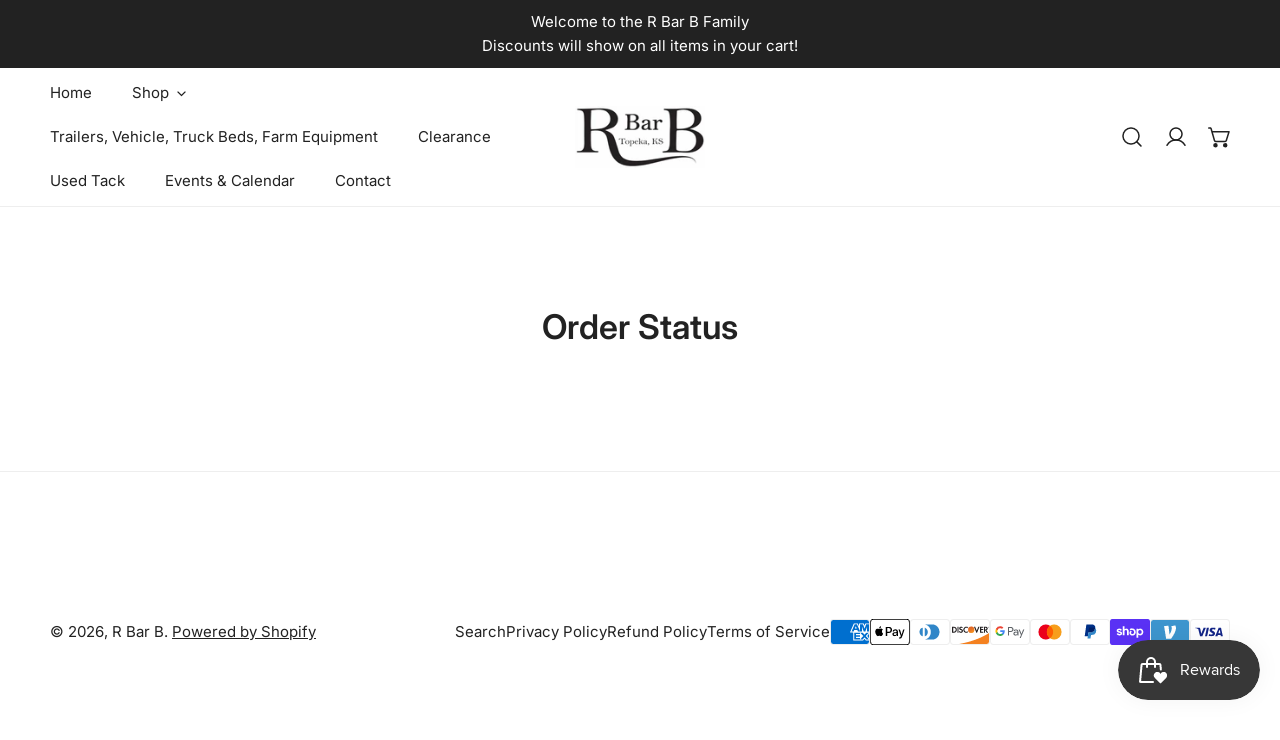

--- FILE ---
content_type: text/css
request_url: https://rbarb.com/cdn/shop/t/5/assets/site-nav.css?v=108612798432366311811722481381
body_size: 2083
content:
.f-site-nav{--nav-item-px: 2.4rem;--nav-item-py: 1rem;--font-weight-nav-heading: calc(var(--font-body-weight, 400) + 100);margin:-1rem 0;color:var(--color-menu-text);z-index:1}.f-site-nav--space-xs{--nav-item-px: 1.2rem}.f-site-nav--space-sm{--nav-item-px: 1.6rem}.f-site-nav--space-md{--nav-item-px: 2rem}.f-site-nav__list{display:flex;flex-wrap:wrap;margin:0 calc(var(--nav-item-px) / -1);height:100%}.f-site-nav a[class*=link],.f-site-nav summary[class*=link]{line-height:inherit}.f-site-nav a[class*=link]>span:not(.f-site-nav__arrow),.f-site-nav summary[class*=link]>span:not(.f-site-nav__arrow){position:relative}.f-site-nav a[class*=link]>span:not(.f-site-nav__arrow):after,.f-site-nav summary[class*=link]>span:not(.f-site-nav__arrow):after{content:"";height:1px;width:0;background:currentColor;display:block;position:absolute;left:0;bottom:-5px;transition:.25s width ease-in-out}.f-site-nav a[class*=link]:focus-visible>span:not(.f-site-nav__arrow):after,.f-site-nav a[class*=link]:hover>span:not(.f-site-nav__arrow):after,.f-site-nav summary[class*=link]:focus-visible>span:not(.f-site-nav__arrow):after,.f-site-nav summary[class*=link]:hover>span:not(.f-site-nav__arrow):after{width:100%}.f-site-nav__item{color:var(--color-menu-text)}.f-site-nav__item:not(.f-site-nav__item--mega){position:relative}.f-site-nav__item details{position:relative;height:100%}.f-site-nav__item--mega details{position:static}.f-site-nav__item:focus-within,.f-site-nav__item:hover{color:var(--color-menu-text-hover)}.f-site-nav__item:focus-within>a[class*=link]>span:not(.f-site-nav__arrow):after,.f-site-nav__item:hover>a[class*=link]>span:not(.f-site-nav__arrow):after{width:100%}.f-site-nav__link{font-weight:var(--font-menu-weight);text-transform:var(--navigation-transform);font-family:var(--font-menu-family);transition:all var(--header-transition-duration)}.f-site-nav__arrow{pointer-events:none;margin-left:8px}.f-site-nav__arrow svg{width:.9rem;height:.9rem;transition:transform var(--header-transition-duration)}.f-site-nav__sub-link .f-site-nav__arrow{transform:translateY(-50%);position:absolute;top:50%}.f-site-nav__link{display:block;padding:var(--nav-item-py) var(--nav-item-px);color:currentColor!important;line-height:40px;height:100%;display:flex;align-items:center}.f-site-nav__dropdown{position:absolute;left:0;min-width:230px;padding:1.8rem 2.1rem;box-shadow:0 12rem 20rem #00000012;z-index:11;transition:all .25s;visibility:hidden;opacity:0;display:block!important}.f-site-nav__dropdown--mega{left:0;width:100%;top:100%;border-radius:0;padding:4rem 1.5rem;overflow:hidden;max-height:calc(95vh - var(--f-header-height));overflow-y:auto;color:var(--color-header-text);transform:translate3d(0,15px,0);box-shadow:none;background:none!important;transition:none;border-top:1px solid var(--color-border)}.f-site-nav__dropdown--mega .f-site-nav__arrow{display:none}.f-site-nav__dropdown--mega .f-site-nav__dropdown--level3{position:static;opacity:1;visibility:visible;box-shadow:none;padding:0;transform:none;margin-top:1rem}.f-site-nav__dropdown--mega .f-site-nav__dropdown--level3 .f-site-nav__sub-link{padding:.6rem 0}.f-site-nav__dropdown--mega .f-site-nav__dropdown-inner>.list-none>.f-site-nav__sub-item:not(:last-child){border-right:1px solid var(--color-border)}.f-site-nav__dropdown--mega ul.f-grid{gap:3rem;flex:1;min-width:25rem}.f-site-nav__dropdown--mega ul.f-grid>li>a{padding:0;font-weight:var(--font-weight-nav-heading);font-family:var(--font-body-family);text-transform:uppercase;font-size:var(--font-h6-size)}.f-site-nav__item--has-child:not(.f-site-nav__item--mega):focus-within>.f-site-nav__dropdown,.f-site-nav__item--has-child:not(.f-site-nav__item--mega):hover>.f-site-nav__dropdown{opacity:1;visibility:visible;transform:translateZ(0);pointer-events:auto}.f-site-nav__dropdown-inner{display:flex;justify-content:center;flex-wrap:wrap}.f-site-nav__sub-item:focus-within .f-site-nav__dropdown,.f-site-nav__sub-item:hover .f-site-nav__dropdown{opacity:1;visibility:visible;transform:translateZ(0)!important;pointer-events:auto}.f-site-nav__sub-item .f-site-nav__arrow{right:5px}.f-site-nav__sub-link{padding:.8rem 0;line-height:2.4rem!important;display:block;position:relative;transition:.3s all;color:currentColor!important}.f-site-nav__sub-link:before{content:"";position:absolute;top:0;bottom:0;left:-1rem;right:-1rem}.f-site-nav__mega-addon{max-width:var(--max-width, 50%)}.f-site-nav__mega-addon .f-column{min-width:150px;flex:1}.f-site-nav__mega-addon--banner{width:var(--banner-width)!important}.f-site-nav__mega-addon .flickity-button{width:3.6rem;height:3.6rem}.f-site-nav__mega-addon .flickity-button.next{right:-12px}.f-site-nav__mega-addon .flickity-button.previous{left:-12px}.f-site-nav__mega-addon--wrapper{grid-template-columns:repeat(auto-fit,minmax(220px,1fr));grid-row-gap:1.5rem;margin:0}.f-site-nav__mega-addon .product-card__title{color:currentColor}.f-site-nav__mega-html{white-space:initial;max-width:100%}.f-site-nav__item--has-child:not(.f-site-nav__item--mega) .f-site-nav__sub-item{position:relative}.f-site-nav__item--has-child:not(.f-site-nav__item--mega) .f-site-nav__sub-link svg{transform:rotate(-90deg)}.f-site-nav__dropdown--normal{top:0;left:calc(100% + 2.1rem);border:1px solid var(--color-border)}.f-site-nav__dropdown--normal:before{position:absolute;content:"";left:-2.1rem;top:0;width:100%;height:100%}.f-site-nav__dropdown-reversed{left:auto;right:calc(100% + 1rem)}.site-logs-normal{opacity:1;transition:all var(--header-transition-duration)}.site-logos--hover{opacity:0;transition:all var(--header-transition-duration)}.site-logos--hover>*{display:none}.site-logo--dropdown{display:none}.show-dropdown-menu-on-hover .f-site-nav__link{position:relative}.show-dropdown-menu-on-hover .f-site-nav__item:hover>.f-site-nav__link>.f-site-nav__arrow svg{transform:rotate(180deg)}.show-dropdown-menu-on-hover .f-site-nav__dropdown{pointer-events:none}.f-header__dropdown-backdrop{position:absolute;left:0;right:0;top:0;pointer-events:none;opacity:0;transition:opacity var(--header-transition-duration);z-index:-1}.f-header__dropdown-bg,.f-header__dropdown-overlay{position:absolute;left:0;right:0;top:0;pointer-events:none}.f-header__dropdown-bg:before,.f-header__dropdown-bg:after{display:block;content:"";transition:height var(--header-transition-duration)}.f-header__dropdown-bg:before{height:var(--f-header-height)}.f-header__dropdown-bg:after{height:var(--f-dropdown-height, 0px)}.f-header__dropdown-overlay{cursor:zoom-out;height:calc(100vh + var(--f-header-height));background:var(--color-overlay-bg, #000);opacity:calc(var(--color-overlay-alpha, 40) * 1%)}.f-header__mega-active .f-header__dropdown-backdrop{opacity:1}.f-header__mega-active .f-header__dropdown-overlay{pointer-events:auto}.f-header__mega-active .site-logo.with-dropdown-hover .site-logos--normal{opacity:0}.f-header__mega-active .site-logo.with-dropdown-hover .site-logos--normal>*{display:none!important}.f-header__mega-active .site-logo.with-dropdown-hover .site-logos--hover{opacity:1}.f-header__mega-active .site-logo.with-dropdown-hover .site-logos--hover>*{display:block!important}.f-header__mega-active.site-header--transparent,.f-header__mega-active.site-header--transparent .f-site-nav__item,.f-header__mega-active.site-header--transparent .f-site-nav{color:var(--color-text-body)!important}.f-header__mega-active.site-header--transparent .site-header__link:hover{color:currentColor!important}.f-header__mega-active.site-header--transparent .site-logo,.f-header__mega-active.site-header--transparent .site-logo__text{color:var(--color-text-body)}.mobile-nav-toggle{flex:0 0 auto;margin-right:1.56rem;margin-left:-1.1rem}.mobile-nav-toggle button,.mobile-nav-toggle button:hover{color:currentColor!important}.mobile-nav-toggle svg{width:2.2rem;height:2.2rem}.f-menu__item-active .f-site-nav__dropdown--level2{visibility:visible;opacity:1;transform:translateZ(0);pointer-events:auto;transition:all .25s;border:1px solid var(--color-border)}.f-menu__item-active>.f-site-nav__link .f-site-nav__arrow svg,.f-menu__item-active>.f-site-nav__sub-link .f-site-nav__arrow svg{transform:rotate(180deg)}.f-custom-card{position:relative}.f-custom-card--inside .f-custom-card__info{z-index:1;position:absolute;top:0;left:0;width:100%;height:100%;padding:var(--f-card-custom-py, 3rem) var(--f-card-custom-px, 3rem)}@media (max-width: 1279.98px){.f-custom-card--inside .f-custom-card__info{--f-card-custom-py: 2rem}}.f-custom-card--inside .f-custom-card__info .btn.btn--underline{margin-top:1.6rem;line-height:2.4rem}.f-custom-card--inside .f-custom-card__info .f-custom-card__heading+.btn.btn--underline{margin-top:.8rem}.f-custom-card--below{padding-bottom:1px}.f-custom-card--below .f-custom-card__info{margin-top:1.6rem}.f-custom-card__heading{margin-bottom:0}.f-custom-card__description{margin:.8rem 0 0}.f-custom-card__info .btn{margin-top:var(--f-card-custom-btn-mt, 2.4rem)}.f-custom-card__info .btn.btn--underline{margin-top:.8rem}.f-mobile-nav{--mobile-row-height: 4.4rem;--font-weight-menu-mobile: calc(var(--font-body-weight, 400) + 100);position:relative;height:100%;display:flex;flex-direction:column}.f-mobile-nav .f-drawer__close{right:1rem;top:0;transform:none;height:6rem!important}.f-mobile-nav .f-drawer__close svg{width:2.2rem;height:2.2rem}.f-mobile-nav__inner{padding:0 2rem 2.4rem;flex:1}.f-mobile-nav__link,.f-mobile-nav__sub-link{color:var(--color-text-body);display:block;position:relative;flex-grow:1;line-height:4rem;font-weight:var(--font-menu-weight)}.f-mobile-nav__link{line-height:var(--mobile-row-height);font-family:var(--font-body-family);text-transform:uppercase;font-size:var(--font-h6-size);font-weight:var(--font-weight-menu-mobile)}.f-mobile-nav__item,.f-mobile-nav__subitem{position:relative;overflow:hidden;display:flex;flex-wrap:wrap;flex-direction:column}.f-mobile-nav__item.is-selected>.f-mobile-nav__arrow:after,.f-mobile-nav__subitem.is-selected>.f-mobile-nav__arrow:after{transform:rotate(1turn)}.f-mobile-nav__arrow{position:absolute;top:0;right:-.6rem;z-index:10;width:var(--mobile-row-height);height:var(--mobile-row-height);display:flex;align-items:center;justify-content:center;cursor:pointer}.f-mobile-nav__arrow-icon{width:100%;height:calc(100% - 2.2rem);display:flex;align-items:center;justify-content:center}.f-mobile-nav__arrow-icon svg{position:absolute;transition:.3s all}.f-mobile-nav__arrow-icon svg:last-child{transform:rotate(90deg)}.f-mobile-nav collapsible-tab[open]>.f-mobile-nav__arrow svg:first-child{transform:rotate(270deg)}.f-mobile-nav__dropdown{padding-left:1.6rem;transition:.3s all;display:block;width:100%}.f-mobile-nav__dropdown .f-mobile-nav__subitem.f-mobile-nav__sub-item--has-child>.f-mobile-nav__sub-link{font-weight:var(--font-weight-menu-mobile)}.f-mobile-nav__addons{padding:2.4rem 1.6rem 5rem}.f-mobile-nav__addons-switcher{display:flex;flex-wrap:wrap;flex-direction:column;align-items:center}.f-mobile-nav__addons-switcher .f-disclosure--plain .f-disclosure__toggle{height:auto}.f-mobile-nav__addons-user-link{display:flex;align-items:center}.f-mobile-nav__addons-user-link svg{margin-right:5px}.f-mobile-nav .site-logo{display:flex;padding:0 2rem;height:6rem;flex:0 0 auto;align-items:center;margin:0;border-bottom:1px solid var(--color-border)}.f-mobile-nav .site-logo .site-logo__text,.f-mobile-nav .site-logo .site-logo__img{margin:0}.f-mobile-nav .social-links{justify-content:flex-start;margin:1.5rem -1rem 0}.f-mobile-nav .social-links a{padding-left:1rem;padding-right:1rem}.f-mobile-nav .social-links a svg{margin-right:0}.f-mobile-nav .social-links:empty{display:none}.f-mobile-nav .f-mobile-nav__addons-user-link{margin-top:1rem}.no-js .list-menu{list-style:none;padding:0;margin:0}.no-js .menu-drawer{position:absolute;transform:translate(-100%);visibility:hidden;z-index:3;left:0;top:100%;width:calc(100vw - 4rem);padding:0;overflow-x:hidden;background-color:var(--color-bg-1, #fff);border:.1rem solid var(--color-border);padding-bottom:1.6rem}.no-js .menu-drawer [data-collapsible-icon]{right:3rem}.no-js .header__icon--menu .icon{display:block;position:absolute;opacity:1;transform:scale(1);transition:transform .15s ease,opacity .15s ease}.no-js details:not([open])>.header__icon--menu .f-icon-close,.no-js details[open]>.header__icon--menu .icon-hamburger{visibility:hidden;opacity:0;transform:scale(.8)}.no-js .menu-drawer__menu-item--active,.no-js .menu-drawer__menu-item:hover{color:rgb(var(--color-foreground));background-color:rgba(var(--color-foreground),.04)}.no-js .menu-drawer__menu-item{padding:1.1rem 3.2rem;text-decoration:none}.no-js .mobile-nav-toggle{margin-left:0}.no-js .menu-drawer__submenu .menu-drawer__menu-item{padding:1.2rem 5.2rem 1.2rem 6rem}.no-js .f-mobile-nav__addons .social-links{margin-top:1.5rem}.no-js .f-mobile-nav__addons .social-links svg{width:1.6rem;height:1.6rem}.no-js .menu-drawer__submenu .menu-drawer__submenu .menu-drawer__menu-item{padding-left:9rem}.no-js .menu-drawer__close-button{display:none}.no-js .list-menu__item{display:flex;align-items:center}.no-js .menu-drawer__navigation>ul>li{border-bottom:.1rem solid var(--color-border)}.no-js .menu-drawer__submenu ul>li{border-top:.1rem solid var(--color-border)}.no-js details[open]>.menu-drawer{transform:translate(0);visibility:visible}.f-drawer-mobile-nav .scroll-container{height:100%}.f-drawer-mobile-nav .f-disclosure-list{height:auto}
/*# sourceMappingURL=/cdn/shop/t/5/assets/site-nav.css.map?v=108612798432366311811722481381 */


--- FILE ---
content_type: text/javascript
request_url: https://rbarb.com/cdn/shop/t/5/assets/cart-recommendations.js?v=151337948683935857111722481382
body_size: -127
content:
class CartRecommendationsComponent extends HTMLElement{constructor(){super()}connectedCallback(){fetch(this.dataset.url).then(response=>response.text()).then(text=>{const html=document.createElement("div");html.innerHTML=text;const recommendations=html.querySelector("#shopify-section-cart-recommendations");recommendations&&recommendations.querySelectorAll(".f-cart-recommendations__item").length&&(this.innerHTML=recommendations.innerHTML)}).catch(err=>console.error(err))}}if(customElements.define("cart-recommendations-component",CartRecommendationsComponent),!customElements.get("add-to-cart-component")){class AddToCartComponent extends HTMLElement{constructor(){super(),this.cartDrawer=document.querySelector("cart-drawer"),this.addToCartButton=this.querySelector(".f-cart-recommendations__item-add-to-cart"),this.addEventListener("click",this.onSubmitHandler.bind(this))}onSubmitHandler(){this.addToCartButton.classList.add("btn--loading");const variantId=this.dataset.variantId;if(!variantId)return;const config={method:"POST",headers:{Accept:"application/javascript","X-Requested-With":"XMLHttpRequest"}},formData=new FormData;formData.append("id",variantId),formData.append("quantity",1),this.cartDrawer&&(formData.append("sections",this.cartDrawer.getSectionsToRender().map(section=>section.id)),formData.append("sections_url",window.location.pathname)),config.body=formData,fetch(`${FoxThemeSettings.routes.cart_add_url}`,config).then(response=>response.json()).then(response=>{if(response.status)return this.Notification.show({target:document.body,method:"appendChild",type:"warning",message:response.description,last:3e3,sticky:!0});window.FoxThemeEvents.emit("ON_ITEM_ADDED",response)}).catch(e=>{console.error(e)}).finally(()=>{this.addToCartButton.classList.remove("btn--loading")})}}customElements.define("add-to-cart-button",AddToCartComponent)}
//# sourceMappingURL=/cdn/shop/t/5/assets/cart-recommendations.js.map?v=151337948683935857111722481382
